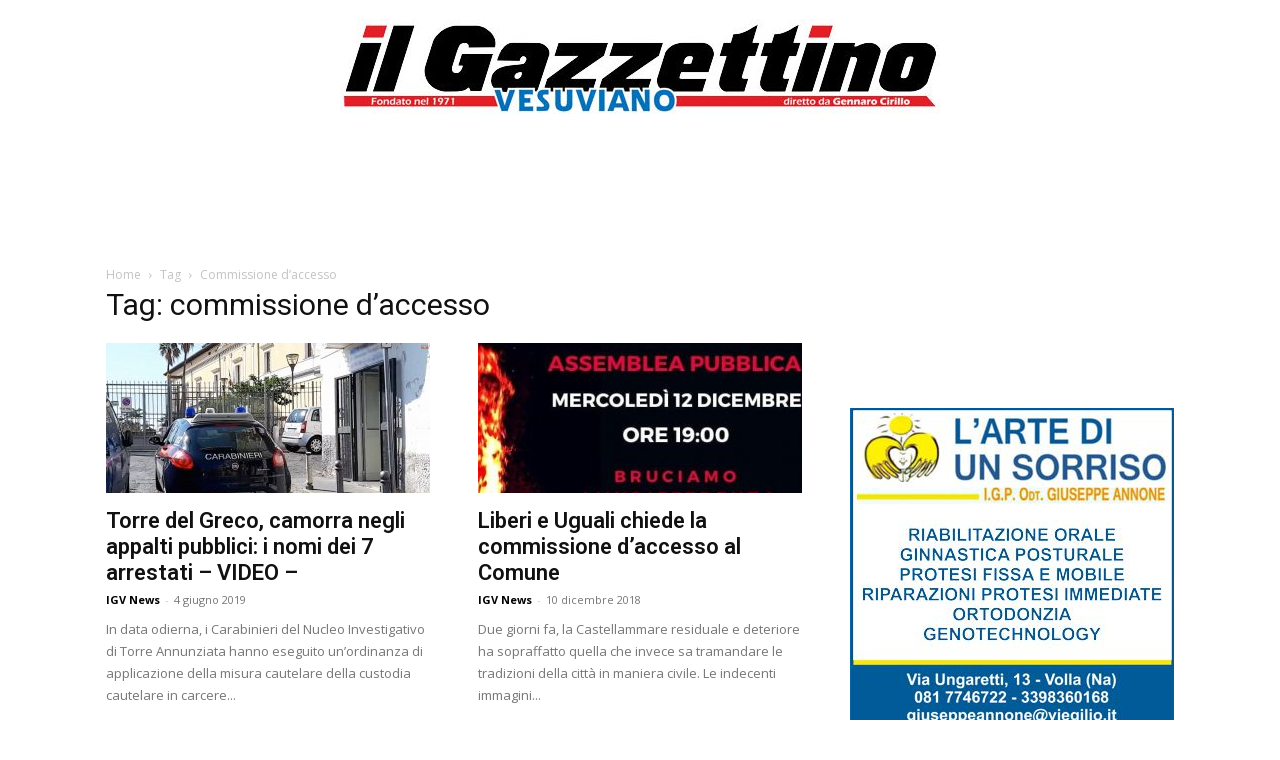

--- FILE ---
content_type: text/html; charset=utf-8
request_url: https://www.google.com/recaptcha/api2/aframe
body_size: 268
content:
<!DOCTYPE HTML><html><head><meta http-equiv="content-type" content="text/html; charset=UTF-8"></head><body><script nonce="4l2q9w56R4o9ezJQIdFRcQ">/** Anti-fraud and anti-abuse applications only. See google.com/recaptcha */ try{var clients={'sodar':'https://pagead2.googlesyndication.com/pagead/sodar?'};window.addEventListener("message",function(a){try{if(a.source===window.parent){var b=JSON.parse(a.data);var c=clients[b['id']];if(c){var d=document.createElement('img');d.src=c+b['params']+'&rc='+(localStorage.getItem("rc::a")?sessionStorage.getItem("rc::b"):"");window.document.body.appendChild(d);sessionStorage.setItem("rc::e",parseInt(sessionStorage.getItem("rc::e")||0)+1);localStorage.setItem("rc::h",'1769551336161');}}}catch(b){}});window.parent.postMessage("_grecaptcha_ready", "*");}catch(b){}</script></body></html>